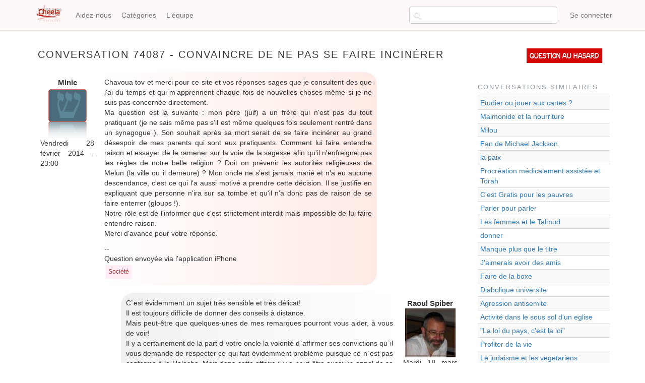

--- FILE ---
content_type: text/html; charset=UTF-8
request_url: https://cheela.org/index.php/conversation/74087/74087/Convaincre-de-ne-pas-se-faire-incin%C3%A9rer-
body_size: 6176
content:
<!DOCTYPE html>
<html  lang="fr" dir="ltr" prefix="content: http://purl.org/rss/1.0/modules/content/  dc: http://purl.org/dc/terms/  foaf: http://xmlns.com/foaf/0.1/  og: http://ogp.me/ns#  rdfs: http://www.w3.org/2000/01/rdf-schema#  schema: http://schema.org/  sioc: http://rdfs.org/sioc/ns#  sioct: http://rdfs.org/sioc/types#  skos: http://www.w3.org/2004/02/skos/core#  xsd: http://www.w3.org/2001/XMLSchema# ">
  <head>
    <meta charset="utf-8" />
<meta name="title" content="Convaincre de ne pas se faire incinérer  | Cheela" />
<meta property="og:site_name" content="Cheela" />
<meta property="og:type" content="article" />
<meta name="description" content="Questions et réponses sur le judaïsme" />
<meta property="og:url" content="https://cheela.org/index.php/conversation/74087/74087/Convaincre-de-ne-pas-se-faire-incin%C3%A9rer-" />
<meta property="og:title" content="Convaincre de ne pas se faire incinérer  | Cheela" />
<meta name="keywords" content="judaisme, juif, halakha, emouna, cheela, question, rav, rabbanim" />
<meta property="og:description" content="Cheela - Vos questions de judaïsme" />
<meta property="og:image" content="https://www.cheela.org/logo_cheela_resized.png" />
<meta property="og:image:secure_url" content="https://www.cheela.org/sites/default/files/logo_cheela.png" />
<meta property="og:image:type" content="image/png" />
<meta name="Generator" content="Drupal 8 (https://www.drupal.org)" />
<meta name="MobileOptimized" content="width" />
<meta name="HandheldFriendly" content="true" />
<meta name="viewport" content="width=device-width, initial-scale=1.0" />

    <title>Convaincre de ne pas se faire incinérer  | Cheela</title>
    <link rel="stylesheet" media="all" href="/sites/default/files/css/css_7CAbgI9CxDGLvfYjZUGLoguaOSLFdyHXEwlsT1mF30A.css?t8zsk1" />
<link rel="stylesheet" media="all" href="//cdn.jsdelivr.net/bootstrap/3.3.7/css/bootstrap.min.css" />
<link rel="stylesheet" media="all" href="/sites/default/files/css/css_6OESvV6R4xbsR71IBEc7_DHuDvIlrNNF7qo3M39ggas.css?t8zsk1" />

    
<!--[if lte IE 8]>
<script src="/sites/default/files/js/js_VtafjXmRvoUgAzqzYTA3Wrjkx9wcWhjP0G4ZnnqRamA.js"></script>
<![endif]-->

  </head>
  <body class="anonymous path-conversation navbar-is-fixed-top has-glyphicons">
    <a href="#main-content" class="visually-hidden focusable skip-link">
      Aller au contenu principal
    </a>
    
      <div class="dialog-off-canvas-main-canvas" data-off-canvas-main-canvas>
              <header class="navbar navbar-default navbar-fixed-top" id="navbar" role="banner">
              <div class="container">
            <div class="navbar-header">
          <div class="region region-navigation">
          <a class="logo navbar-btn pull-left" href="/index.php/" title="Accueil" rel="home">
      <img src="/sites/default/files/logo_cheela.png" alt="Accueil" />
    </a>
      
  </div>

                          <button type="button" class="navbar-toggle" data-toggle="collapse" data-target="#navbar-collapse">
            <span class="sr-only">Toggle navigation</span>
            <span class="icon-bar"></span>
            <span class="icon-bar"></span>
            <span class="icon-bar"></span>
          </button>
              </div>

                    <div id="navbar-collapse" class="navbar-collapse collapse">
            <div class="region region-navigation-collapsible">
    <nav role="navigation" aria-labelledby="block-cheela-theme-account-menu-menu" id="block-cheela-theme-account-menu">
            <h2 class="sr-only" id="block-cheela-theme-account-menu-menu">Menu du compte de l&#039;utilisateur</h2>

      
      <ul class="menu menu--account nav navbar-nav navbar-right">
                      <li class="first last">
                                        <a href="/user/login" data-drupal-link-system-path="user/login">Se connecter</a>
              </li>
        </ul>
  

  </nav>
<nav role="navigation" aria-labelledby="block-cheela-theme-main-menu-menu" id="block-cheela-theme-main-menu">
            <h2 class="sr-only" id="block-cheela-theme-main-menu-menu">Navigation principale</h2>

      
      <ul class="menu menu--main nav navbar-nav">
                      <li class="first">
                                        <a href="/node/2" data-drupal-link-system-path="node/2">Aidez-nous</a>
              </li>
                      <li>
                                        <a href="/categories" title="Page des catégories" data-drupal-link-system-path="categories">Catégories</a>
              </li>
                      <li class="last">
                                        <a href="/lequipe" data-drupal-link-system-path="lequipe">L&#039;équipe</a>
              </li>
        </ul>
  

  </nav>
<section class="views-exposed-form block block-views block-views-exposed-filter-blocksearch-content-page-1 clearfix" data-drupal-selector="views-exposed-form-search-content-page-1" id="block-exposedformsearch-contentpage-1-topbar">
  
    

      <form action="/index.php/search/content" method="get" id="views-exposed-form-search-content-page-1" accept-charset="UTF-8">
  <div class="form--inline form-inline clearfix">
  <div class="form-item js-form-item form-type-textfield js-form-type-textfield form-item-keys js-form-item-keys form-no-label form-group">
  
  
  <input data-drupal-selector="edit-keys" class="form-text form-control" type="text" id="edit-keys" name="keys" value="" size="30" maxlength="128" title="Chercher..." data-toggle="tooltip" />

  
  
  </div>
<div data-drupal-selector="edit-actions" class="form-actions form-group js-form-wrapper form-wrapper" id="edit-actions"><button data-drupal-selector="edit-submit-search-content" class="button js-form-submit form-submit btn-default btn" type="submit" id="edit-submit-search-content" value="Rechercher" name="">Rechercher</button></div>

</div>

</form>

  </section>


  </div>

        </div>
                    </div>
          </header>
  
  <div role="main" class="main-container container js-quickedit-main-content">
    <div class="row">

                              <div class="col-sm-12" role="heading">
            
          </div>
              
            
                  <section class="col-sm-9">

                                      <div class="highlighted">  <div class="region region-highlighted">
    <div data-drupal-messages-fallback class="hidden"></div>

  </div>
</div>
                  
                                      
                  
                          <a id="main-content"></a>
            <div class="region region-content">
        <h1 class="page-header">Conversation 74087 - Convaincre de ne pas se faire incinérer </h1>

  <div class="views-element-container form-group"><div class="view view-conversation view-id-conversation view-display-id-page_1 js-view-dom-id-43f6f8e27d2dbeab10ec882e9c1c572593d5222043c507cb26bcb735e167e349">
  
    
      
      <div class="view-content">
          <div class="conversation-row views-row"><div class="views-field views-field-nothing"><div class="field-content">
<div class="conversation-view question-container">
	<div class="conversation-view question-details">
		<div class="conversation-view views-field-uid">Minic</div>
		<div class="conversation-view views-field-choel-picture">  <img src="/sites/default/files/styles/thumbnail/public/default_images/cheelo.png?itok=C08AvGe7" width="82" height="100" alt="" typeof="Image" class="img-responsive" />


 </div>
		<div class="conversation-view views-field-created">	Vendredi 28 février 2014 - 23:00</div>
	</div>
	<div class="conversation-view question-body">
		<div class="conversation-view views-field-field-question"><p>Chavoua tov et merci pour ce site et vos réponses sages que je consultent des que j'ai du temps et qui m'apprennent chaque fois de nouvelles choses même si je ne suis pas concernée directement. <br />Ma question est la suivante : mon père (juif) a un frère qui n'est pas du tout pratiquant (je ne sais même pas s'il est même quelques fois seulement rentré dans un synagogue ). Son souhait après sa mort serait de se faire incinérer au grand désespoir de mes parents qui sont eux pratiquants. Comment lui faire entendre raison et essayer de le ramener sur la voie de la sagesse afin qu'il n'enfreigne pas les règles de notre belle religion ? Doit on prévenir les autorités religieuses de Melun (la ville ou il demeure) ? Mon oncle ne s'est jamais marié et n'a eu aucune descendance, c'est ce qui l'a aussi motivé a prendre cette décision. Il se justifie en expliquant que personne n'ira sur sa tombe et qu'il n'a donc pas de raison de se faire enterrer (gloups !).<br />Notre rôle est de l'informer que c'est strictement interdit mais  impossible de lui faire entendre raison.<br />Merci d'avance pour votre réponse.</p>
<p>--<br />Question envoyée via l'application iPhone</p>
</div>
		<div class="conversation-view views-field-field-tags"><a href="/index.php/taxonomy/term/19" hreflang="fr">Société</a></div>
	</div>
</div>

<div class="conversation-view reponse-container">
	
	

<div class="conversation-view reponse-details">
		<div class="conversation-view views-field-field-repondeur">Raoul Spiber</div>
		<div class="conversation-view views-field-repondeur-picture">  <img src="/sites/default/files/styles/thumbnail/public/pictures/2017-05/Spiber.jpg?itok=FCJiLVYQ" width="100" height="97" alt="" typeof="Image" class="img-responsive" />


</div>
		<div class="conversation-view views-field-answered">Mardi 18 mars 2014 - 13:22</div>
	</div>
<div class="conversation-view reponse-body">
		<div class="conversation-view views-field-field-reponse"><p>C`est évidemment un sujet très sensible et très délicat!<br />Il est toujours difficile de donner des conseils à distance.<br />Mais peut-être que quelques-unes de mes remarques pourront vous aider, à vous de voir!<br />Il y a certainement de la part d votre oncle la volonté d`affirmer ses convictions qu`il vous demande de respecter ce qui fait évidemment problème puisque ce n`est pas conforme à la Halacha. Mais dans cette affaire il y a peut-être aussi un appel de sa part.<br />Vous voudriez qu`il respecte les lois de la halacha comme vous mais en fait dans la mesure ou lui n`a pas de descendance, en quoi sa sépulture vous concerne-t-elle?<br />Peut-être qu`avant de débattre théologiquement, y a-t-il  lieu de lui dire que vous êtes sa famille et que sa sépulture sera pour votre famille un lieu de mémoire et de recueillement, comme celle de tous les autres membres et qu`à sa disparition vous direz le kadich pour lui<br />Ensuite, vous pouvez dire que la Torah accorde de la valeur, du respect et de la considération a la sépulture car elle nous demande de  respecter le corps humain demeure de l’âme et que l`existence spirituelle n`a eu de sens sur terre que grâce a notre corps.<br />Je vous conseille aussi de rester clair et ferme sur vos positions sans être offensif envers celui qui se situe en dehors, car la seule raison qui lui permette de vous  rejoindre c`est le lien familial qui le rattache à vous.<br />behazlaha</p>
</div>
	</div>
</div></div></div></div>

    </div>
  
          </div>
</div>


  </div>

              </section>

                              <aside class="col-sm-3" role="complementary">
              <div class="region region-sidebar-second">
    <section id="block-questionauhasard" class="block block-block-content block-block-contentf2f83565-bdd4-47de-8f29-62b978848472 clearfix">
  
    

      
            <div class="field field--name-body field--type-text-with-summary field--label-hidden field--item"><p><a href="/random">Question au hasard</a></p>
</div>
      
  </section>

<section class="views-element-container block block-views block-views-blockconversations-similaires-block-1 clearfix" id="block-views-block-conversations-similaires-block-1">
  
      <h2 class="block-title">Conversations similaires</h2>
    

      <div class="form-group"><div class="view view-conversations-similaires view-id-conversations_similaires view-display-id-block_1 js-view-dom-id-277e5e605bb008eae196ee60f4ca2de695f1e2f410dc649e8aa85cb8d88572ea">
  
    
      
      <div class="view-content">
        <div class="table-responsive">
<table class="table table-hover table-striped">
      <tbody>
      <tr class="conversations-similaires-row">
                                                                      <td class="views-field views-field-title"><a href="/index.php/conversation/11922/11922/Etudier-ou-jouer-aux-cartes-">Etudier ou jouer aux cartes ?</a>        </td>
          </tr>
      <tr class="conversations-similaires-row">
                                                                      <td class="views-field views-field-title"><a href="/index.php/conversation/21506/21506/Maimonide-et-la-nourriture">Maimonide et la nourriture</a>        </td>
          </tr>
      <tr class="conversations-similaires-row">
                                                                      <td class="views-field views-field-title"><a href="/index.php/conversation/26458/26458/Milou">Milou</a>        </td>
          </tr>
      <tr class="conversations-similaires-row">
                                                                      <td class="views-field views-field-title"><a href="/index.php/conversation/30382/30382/Fan-de-Michael-Jackson">Fan de Michael Jackson</a>        </td>
          </tr>
      <tr class="conversations-similaires-row">
                                                                      <td class="views-field views-field-title"><a href="/index.php/conversation/83161/83161/la-paix">la paix</a>        </td>
          </tr>
      <tr class="conversations-similaires-row">
                                                                      <td class="views-field views-field-title"><a href="/index.php/conversation/70899/71099/Procr%C3%A9ation-m%C3%A9dicalement-assist%C3%A9e-et-Torah-">Procréation médicalement assistée et Torah </a>        </td>
          </tr>
      <tr class="conversations-similaires-row">
                                                                      <td class="views-field views-field-title"><a href="/index.php/conversation/17608/17608/C%26#039;est-Gratis-pour-les-pauvres">C&#039;est Gratis pour les pauvres</a>        </td>
          </tr>
      <tr class="conversations-similaires-row">
                                                                      <td class="views-field views-field-title"><a href="/index.php/conversation/25371/25371/Parler-pour-parler">Parler pour parler</a>        </td>
          </tr>
      <tr class="conversations-similaires-row">
                                                                      <td class="views-field views-field-title"><a href="/index.php/conversation/36499/45577/Les-femmes-et-le-Talmud">Les femmes et le Talmud</a>        </td>
          </tr>
      <tr class="conversations-similaires-row">
                                                                      <td class="views-field views-field-title"><a href="/index.php/conversation/83033/83033/donner">donner</a>        </td>
          </tr>
      <tr class="conversations-similaires-row">
                                                                      <td class="views-field views-field-title"><a href="/index.php/conversation/24334/24334/Manque-plus-que-le-titre">Manque plus que le titre</a>        </td>
          </tr>
      <tr class="conversations-similaires-row">
                                                                      <td class="views-field views-field-title"><a href="/index.php/conversation/58144/58144/J%26#039;aimerais-avoir-des-amis">J&#039;aimerais avoir des amis</a>        </td>
          </tr>
      <tr class="conversations-similaires-row">
                                                                      <td class="views-field views-field-title"><a href="/index.php/conversation/71713/72014/Faire-de-la-boxe">Faire de la boxe</a>        </td>
          </tr>
      <tr class="conversations-similaires-row">
                                                                      <td class="views-field views-field-title"><a href="/index.php/conversation/17868/18855/Diabolique-universite">Diabolique universite</a>        </td>
          </tr>
      <tr class="conversations-similaires-row">
                                                                      <td class="views-field views-field-title"><a href="/index.php/conversation/35776/35776/Agression-antisemite">Agression antisemite</a>        </td>
          </tr>
      <tr class="conversations-similaires-row">
                                                                      <td class="views-field views-field-title"><a href="/index.php/conversation/84198/84198/Activit%C3%A9-dans-le-sous-sol-d%26#039;un-eglise">Activité dans le sous sol d&#039;un eglise</a>        </td>
          </tr>
      <tr class="conversations-similaires-row">
                                                                      <td class="views-field views-field-title"><a href="/index.php/conversation/4266/4761/%26quot%3BLa-loi-du-pays%2C-c%26#039;est-la-loi&amp;quot;">&quot;La loi du pays, c&#039;est la loi&quot;</a>        </td>
          </tr>
      <tr class="conversations-similaires-row">
                                                                      <td class="views-field views-field-title"><a href="/index.php/conversation/66544/66544/Profiter-de-la-vie">Profiter de la vie</a>        </td>
          </tr>
      <tr class="conversations-similaires-row">
                                                                      <td class="views-field views-field-title"><a href="/index.php/conversation/21171/21171/Le-judaisme-et-les-vegetariens">Le judaisme et les vegetariens</a>        </td>
          </tr>
      <tr class="conversations-similaires-row">
                                                                      <td class="views-field views-field-title"><a href="/index.php/conversation/9263/9263/Les-35-heures-qui-en-sont-moins">Les 35 heures qui en sont moins</a>        </td>
          </tr>
    </tbody>
</table>
  </div>

    </div>
  
          </div>
</div>

  </section>


  </div>

          </aside>
                  </div>
  </div>

      <footer class="footer container" role="contentinfo">
        <div class="region region-footer">
    <section id="block-alamemoiretoutespages" class="block block-block-content block-block-contente58de1cb-5d61-47aa-a7bf-2601d05a4b96 clearfix">
  
    

      
            <div class="field field--name-body field--type-text-with-summary field--label-hidden field--item"><p style="text-align: center;vertical-align: middle;">Pour l'élévation de l'âme d'<strong>Aaron Jean Claude Japhet Halevy z"l</strong></p>
</div>
      
  </section>

<nav role="navigation" aria-labelledby="block-cheela-theme-footer-menu" id="block-cheela-theme-footer">
            
  <h2 class="visually-hidden" id="block-cheela-theme-footer-menu">Menu Pied de page</h2>
  

        
      <ul class="menu menu--footer nav">
                      <li class="first">
                                        <a href="/index.php/node/1" data-drupal-link-system-path="node/1">Cheela en deux mots...</a>
              </li>
                      <li>
                                        <a href="/index.php/annonceurs" data-drupal-link-system-path="node/82907">Annonceurs</a>
              </li>
                      <li>
                                        <a href="/index.php/confidentiality" title="Notre politique de traitement des données" data-drupal-link-system-path="node/83728">Confidentialité</a>
              </li>
                      <li class="last">
                                        <a href="/index.php/contact" data-drupal-link-system-path="contact">Contact</a>
              </li>
        </ul>
  

  </nav>

  </div>

    </footer>
  
  </div>

    
    <script type="application/json" data-drupal-selector="drupal-settings-json">{"path":{"baseUrl":"\/index.php\/","scriptPath":null,"pathPrefix":"","currentPath":"conversation\/74087\/74087\/Convaincre-de-ne-pas-se-faire-incin\u00e9rer-","currentPathIsAdmin":false,"isFront":false,"currentLanguage":"fr"},"pluralDelimiter":"\u0003","bootstrap":{"forms_has_error_value_toggle":1,"modal_animation":1,"modal_backdrop":"true","modal_focus_input":1,"modal_keyboard":1,"modal_select_text":1,"modal_show":1,"modal_size":"","popover_enabled":1,"popover_animation":1,"popover_auto_close":1,"popover_container":"body","popover_content":"","popover_delay":"0","popover_html":0,"popover_placement":"right","popover_selector":"","popover_title":"","popover_trigger":"click","popover_trigger_autoclose":1,"tooltip_enabled":1,"tooltip_animation":1,"tooltip_container":"body","tooltip_delay":"0","tooltip_html":0,"tooltip_placement":"auto bottom","tooltip_selector":"","tooltip_trigger":"hover"},"ajaxTrustedUrl":{"\/index.php\/search\/content":true},"user":{"uid":0,"permissionsHash":"925defbdb199a1b511b952ed5149f32bf6325f9fa6fed9d5f963bcb599d44bd1"}}</script>
<script src="/sites/default/files/js/js_E5XpudyQyUAf0_jJCIVLIhJN_wd2LgBgqygslxSR1no.js"></script>
<script src="//cdn.jsdelivr.net/bootstrap/3.3.7/js/bootstrap.min.js"></script>
<script src="/sites/default/files/js/js_Y5V_0amE-uPstRok20DvltrampT6LCl8tDzoQfTBosI.js"></script>

  </body>
</html>
